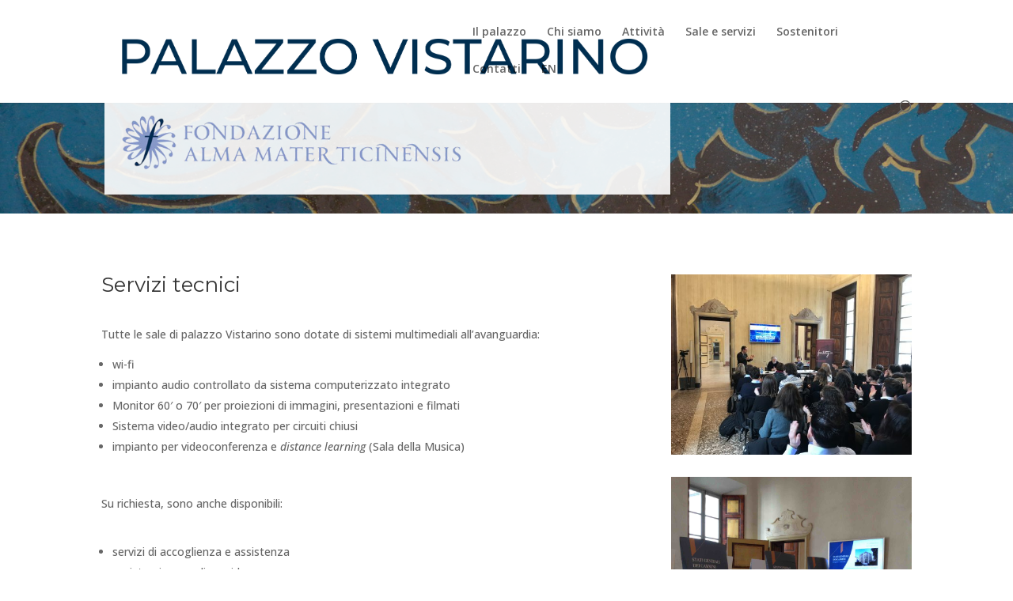

--- FILE ---
content_type: application/javascript
request_url: https://www.palazzovistarino.it/ita/wp-content/uploads/wtfdivi/wp_footer.js?ver=1532114087
body_size: 358
content:
jQuery(function($){$('.et_pb_slider:not(.et_pb_post_slider) .et_pb_slide').click(function(){var url=$(this).find('.et_pb_more_button').attr('href');if(url){document.location=url;}});$('.et_pb_slider:not(.et_pb_post_slider) .et_pb_slide .et_pb_more_button').closest('.et_pb_slide').css('cursor','pointer');});jQuery('#footer-info').html("Designed by <a href=\"http:\/\/www.elegantthemes.com\" title=\"Premium WordPress Themes\">Elegant Themes<\/a> | Powered by <a href=\"http:\/\/www.wordpress.org\">WordPress<\/a> | <a href=\"http:\/\/www.almamaterticinensis.eu\/index.php\/privacy-policy-2\/\">Privacy Policy<\/a>");jQuery(function($){});